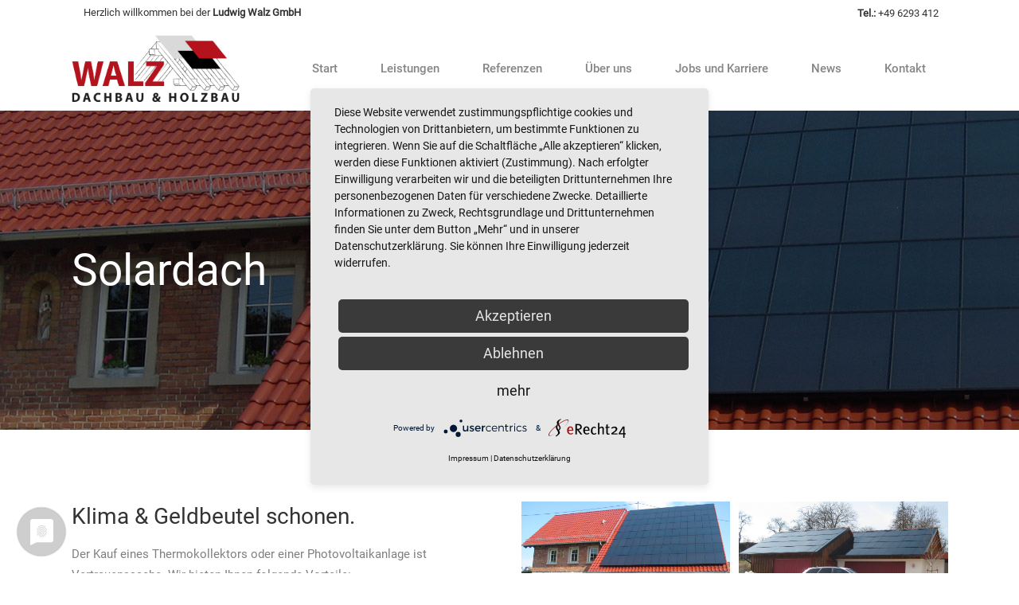

--- FILE ---
content_type: text/html; charset=UTF-8
request_url: https://www.walz-dachbau.de/portfolio_page/solardach/
body_size: 18094
content:

<!DOCTYPE html>
<html lang="de">
<head>
	<meta charset="UTF-8" />
	
				<meta name="viewport" content="width=device-width,initial-scale=1,user-scalable=no">
		
            
                        <link rel="shortcut icon" type="image/x-icon" href="https://www.walz-dachbau.de/wp-content/uploads/2022/02/WALZ_dachbau_favicon.png">
            <link rel="apple-touch-icon" href="https://www.walz-dachbau.de/wp-content/uploads/2022/02/WALZ_dachbau_favicon.png"/>
        
	<link rel="profile" href="https://gmpg.org/xfn/11" />
	<link rel="pingback" href="https://www.walz-dachbau.de/xmlrpc.php" />

	<title>Ludwig Walz GmbH | Solardach</title>
<meta name='robots' content='max-image-preview:large' />
<link rel='dns-prefetch' href='//www.walz-dachbau.de' />
<link rel="alternate" type="application/rss+xml" title="Ludwig Walz GmbH &raquo; Feed" href="https://www.walz-dachbau.de/feed/" />
<link rel="alternate" title="oEmbed (JSON)" type="application/json+oembed" href="https://www.walz-dachbau.de/wp-json/oembed/1.0/embed?url=https%3A%2F%2Fwww.walz-dachbau.de%2Fportfolio_page%2Fsolardach%2F" />
<link rel="alternate" title="oEmbed (XML)" type="text/xml+oembed" href="https://www.walz-dachbau.de/wp-json/oembed/1.0/embed?url=https%3A%2F%2Fwww.walz-dachbau.de%2Fportfolio_page%2Fsolardach%2F&#038;format=xml" />
<style id='wp-img-auto-sizes-contain-inline-css' type='text/css'>
img:is([sizes=auto i],[sizes^="auto," i]){contain-intrinsic-size:3000px 1500px}
/*# sourceURL=wp-img-auto-sizes-contain-inline-css */
</style>
<style id='wp-emoji-styles-inline-css' type='text/css'>

	img.wp-smiley, img.emoji {
		display: inline !important;
		border: none !important;
		box-shadow: none !important;
		height: 1em !important;
		width: 1em !important;
		margin: 0 0.07em !important;
		vertical-align: -0.1em !important;
		background: none !important;
		padding: 0 !important;
	}
/*# sourceURL=wp-emoji-styles-inline-css */
</style>
<style id='wp-block-library-inline-css' type='text/css'>
:root{--wp-block-synced-color:#7a00df;--wp-block-synced-color--rgb:122,0,223;--wp-bound-block-color:var(--wp-block-synced-color);--wp-editor-canvas-background:#ddd;--wp-admin-theme-color:#007cba;--wp-admin-theme-color--rgb:0,124,186;--wp-admin-theme-color-darker-10:#006ba1;--wp-admin-theme-color-darker-10--rgb:0,107,160.5;--wp-admin-theme-color-darker-20:#005a87;--wp-admin-theme-color-darker-20--rgb:0,90,135;--wp-admin-border-width-focus:2px}@media (min-resolution:192dpi){:root{--wp-admin-border-width-focus:1.5px}}.wp-element-button{cursor:pointer}:root .has-very-light-gray-background-color{background-color:#eee}:root .has-very-dark-gray-background-color{background-color:#313131}:root .has-very-light-gray-color{color:#eee}:root .has-very-dark-gray-color{color:#313131}:root .has-vivid-green-cyan-to-vivid-cyan-blue-gradient-background{background:linear-gradient(135deg,#00d084,#0693e3)}:root .has-purple-crush-gradient-background{background:linear-gradient(135deg,#34e2e4,#4721fb 50%,#ab1dfe)}:root .has-hazy-dawn-gradient-background{background:linear-gradient(135deg,#faaca8,#dad0ec)}:root .has-subdued-olive-gradient-background{background:linear-gradient(135deg,#fafae1,#67a671)}:root .has-atomic-cream-gradient-background{background:linear-gradient(135deg,#fdd79a,#004a59)}:root .has-nightshade-gradient-background{background:linear-gradient(135deg,#330968,#31cdcf)}:root .has-midnight-gradient-background{background:linear-gradient(135deg,#020381,#2874fc)}:root{--wp--preset--font-size--normal:16px;--wp--preset--font-size--huge:42px}.has-regular-font-size{font-size:1em}.has-larger-font-size{font-size:2.625em}.has-normal-font-size{font-size:var(--wp--preset--font-size--normal)}.has-huge-font-size{font-size:var(--wp--preset--font-size--huge)}.has-text-align-center{text-align:center}.has-text-align-left{text-align:left}.has-text-align-right{text-align:right}.has-fit-text{white-space:nowrap!important}#end-resizable-editor-section{display:none}.aligncenter{clear:both}.items-justified-left{justify-content:flex-start}.items-justified-center{justify-content:center}.items-justified-right{justify-content:flex-end}.items-justified-space-between{justify-content:space-between}.screen-reader-text{border:0;clip-path:inset(50%);height:1px;margin:-1px;overflow:hidden;padding:0;position:absolute;width:1px;word-wrap:normal!important}.screen-reader-text:focus{background-color:#ddd;clip-path:none;color:#444;display:block;font-size:1em;height:auto;left:5px;line-height:normal;padding:15px 23px 14px;text-decoration:none;top:5px;width:auto;z-index:100000}html :where(.has-border-color){border-style:solid}html :where([style*=border-top-color]){border-top-style:solid}html :where([style*=border-right-color]){border-right-style:solid}html :where([style*=border-bottom-color]){border-bottom-style:solid}html :where([style*=border-left-color]){border-left-style:solid}html :where([style*=border-width]){border-style:solid}html :where([style*=border-top-width]){border-top-style:solid}html :where([style*=border-right-width]){border-right-style:solid}html :where([style*=border-bottom-width]){border-bottom-style:solid}html :where([style*=border-left-width]){border-left-style:solid}html :where(img[class*=wp-image-]){height:auto;max-width:100%}:where(figure){margin:0 0 1em}html :where(.is-position-sticky){--wp-admin--admin-bar--position-offset:var(--wp-admin--admin-bar--height,0px)}@media screen and (max-width:600px){html :where(.is-position-sticky){--wp-admin--admin-bar--position-offset:0px}}

/*# sourceURL=wp-block-library-inline-css */
</style><style id='global-styles-inline-css' type='text/css'>
:root{--wp--preset--aspect-ratio--square: 1;--wp--preset--aspect-ratio--4-3: 4/3;--wp--preset--aspect-ratio--3-4: 3/4;--wp--preset--aspect-ratio--3-2: 3/2;--wp--preset--aspect-ratio--2-3: 2/3;--wp--preset--aspect-ratio--16-9: 16/9;--wp--preset--aspect-ratio--9-16: 9/16;--wp--preset--color--black: #000000;--wp--preset--color--cyan-bluish-gray: #abb8c3;--wp--preset--color--white: #ffffff;--wp--preset--color--pale-pink: #f78da7;--wp--preset--color--vivid-red: #cf2e2e;--wp--preset--color--luminous-vivid-orange: #ff6900;--wp--preset--color--luminous-vivid-amber: #fcb900;--wp--preset--color--light-green-cyan: #7bdcb5;--wp--preset--color--vivid-green-cyan: #00d084;--wp--preset--color--pale-cyan-blue: #8ed1fc;--wp--preset--color--vivid-cyan-blue: #0693e3;--wp--preset--color--vivid-purple: #9b51e0;--wp--preset--gradient--vivid-cyan-blue-to-vivid-purple: linear-gradient(135deg,rgb(6,147,227) 0%,rgb(155,81,224) 100%);--wp--preset--gradient--light-green-cyan-to-vivid-green-cyan: linear-gradient(135deg,rgb(122,220,180) 0%,rgb(0,208,130) 100%);--wp--preset--gradient--luminous-vivid-amber-to-luminous-vivid-orange: linear-gradient(135deg,rgb(252,185,0) 0%,rgb(255,105,0) 100%);--wp--preset--gradient--luminous-vivid-orange-to-vivid-red: linear-gradient(135deg,rgb(255,105,0) 0%,rgb(207,46,46) 100%);--wp--preset--gradient--very-light-gray-to-cyan-bluish-gray: linear-gradient(135deg,rgb(238,238,238) 0%,rgb(169,184,195) 100%);--wp--preset--gradient--cool-to-warm-spectrum: linear-gradient(135deg,rgb(74,234,220) 0%,rgb(151,120,209) 20%,rgb(207,42,186) 40%,rgb(238,44,130) 60%,rgb(251,105,98) 80%,rgb(254,248,76) 100%);--wp--preset--gradient--blush-light-purple: linear-gradient(135deg,rgb(255,206,236) 0%,rgb(152,150,240) 100%);--wp--preset--gradient--blush-bordeaux: linear-gradient(135deg,rgb(254,205,165) 0%,rgb(254,45,45) 50%,rgb(107,0,62) 100%);--wp--preset--gradient--luminous-dusk: linear-gradient(135deg,rgb(255,203,112) 0%,rgb(199,81,192) 50%,rgb(65,88,208) 100%);--wp--preset--gradient--pale-ocean: linear-gradient(135deg,rgb(255,245,203) 0%,rgb(182,227,212) 50%,rgb(51,167,181) 100%);--wp--preset--gradient--electric-grass: linear-gradient(135deg,rgb(202,248,128) 0%,rgb(113,206,126) 100%);--wp--preset--gradient--midnight: linear-gradient(135deg,rgb(2,3,129) 0%,rgb(40,116,252) 100%);--wp--preset--font-size--small: 13px;--wp--preset--font-size--medium: 20px;--wp--preset--font-size--large: 36px;--wp--preset--font-size--x-large: 42px;--wp--preset--spacing--20: 0.44rem;--wp--preset--spacing--30: 0.67rem;--wp--preset--spacing--40: 1rem;--wp--preset--spacing--50: 1.5rem;--wp--preset--spacing--60: 2.25rem;--wp--preset--spacing--70: 3.38rem;--wp--preset--spacing--80: 5.06rem;--wp--preset--shadow--natural: 6px 6px 9px rgba(0, 0, 0, 0.2);--wp--preset--shadow--deep: 12px 12px 50px rgba(0, 0, 0, 0.4);--wp--preset--shadow--sharp: 6px 6px 0px rgba(0, 0, 0, 0.2);--wp--preset--shadow--outlined: 6px 6px 0px -3px rgb(255, 255, 255), 6px 6px rgb(0, 0, 0);--wp--preset--shadow--crisp: 6px 6px 0px rgb(0, 0, 0);}:where(.is-layout-flex){gap: 0.5em;}:where(.is-layout-grid){gap: 0.5em;}body .is-layout-flex{display: flex;}.is-layout-flex{flex-wrap: wrap;align-items: center;}.is-layout-flex > :is(*, div){margin: 0;}body .is-layout-grid{display: grid;}.is-layout-grid > :is(*, div){margin: 0;}:where(.wp-block-columns.is-layout-flex){gap: 2em;}:where(.wp-block-columns.is-layout-grid){gap: 2em;}:where(.wp-block-post-template.is-layout-flex){gap: 1.25em;}:where(.wp-block-post-template.is-layout-grid){gap: 1.25em;}.has-black-color{color: var(--wp--preset--color--black) !important;}.has-cyan-bluish-gray-color{color: var(--wp--preset--color--cyan-bluish-gray) !important;}.has-white-color{color: var(--wp--preset--color--white) !important;}.has-pale-pink-color{color: var(--wp--preset--color--pale-pink) !important;}.has-vivid-red-color{color: var(--wp--preset--color--vivid-red) !important;}.has-luminous-vivid-orange-color{color: var(--wp--preset--color--luminous-vivid-orange) !important;}.has-luminous-vivid-amber-color{color: var(--wp--preset--color--luminous-vivid-amber) !important;}.has-light-green-cyan-color{color: var(--wp--preset--color--light-green-cyan) !important;}.has-vivid-green-cyan-color{color: var(--wp--preset--color--vivid-green-cyan) !important;}.has-pale-cyan-blue-color{color: var(--wp--preset--color--pale-cyan-blue) !important;}.has-vivid-cyan-blue-color{color: var(--wp--preset--color--vivid-cyan-blue) !important;}.has-vivid-purple-color{color: var(--wp--preset--color--vivid-purple) !important;}.has-black-background-color{background-color: var(--wp--preset--color--black) !important;}.has-cyan-bluish-gray-background-color{background-color: var(--wp--preset--color--cyan-bluish-gray) !important;}.has-white-background-color{background-color: var(--wp--preset--color--white) !important;}.has-pale-pink-background-color{background-color: var(--wp--preset--color--pale-pink) !important;}.has-vivid-red-background-color{background-color: var(--wp--preset--color--vivid-red) !important;}.has-luminous-vivid-orange-background-color{background-color: var(--wp--preset--color--luminous-vivid-orange) !important;}.has-luminous-vivid-amber-background-color{background-color: var(--wp--preset--color--luminous-vivid-amber) !important;}.has-light-green-cyan-background-color{background-color: var(--wp--preset--color--light-green-cyan) !important;}.has-vivid-green-cyan-background-color{background-color: var(--wp--preset--color--vivid-green-cyan) !important;}.has-pale-cyan-blue-background-color{background-color: var(--wp--preset--color--pale-cyan-blue) !important;}.has-vivid-cyan-blue-background-color{background-color: var(--wp--preset--color--vivid-cyan-blue) !important;}.has-vivid-purple-background-color{background-color: var(--wp--preset--color--vivid-purple) !important;}.has-black-border-color{border-color: var(--wp--preset--color--black) !important;}.has-cyan-bluish-gray-border-color{border-color: var(--wp--preset--color--cyan-bluish-gray) !important;}.has-white-border-color{border-color: var(--wp--preset--color--white) !important;}.has-pale-pink-border-color{border-color: var(--wp--preset--color--pale-pink) !important;}.has-vivid-red-border-color{border-color: var(--wp--preset--color--vivid-red) !important;}.has-luminous-vivid-orange-border-color{border-color: var(--wp--preset--color--luminous-vivid-orange) !important;}.has-luminous-vivid-amber-border-color{border-color: var(--wp--preset--color--luminous-vivid-amber) !important;}.has-light-green-cyan-border-color{border-color: var(--wp--preset--color--light-green-cyan) !important;}.has-vivid-green-cyan-border-color{border-color: var(--wp--preset--color--vivid-green-cyan) !important;}.has-pale-cyan-blue-border-color{border-color: var(--wp--preset--color--pale-cyan-blue) !important;}.has-vivid-cyan-blue-border-color{border-color: var(--wp--preset--color--vivid-cyan-blue) !important;}.has-vivid-purple-border-color{border-color: var(--wp--preset--color--vivid-purple) !important;}.has-vivid-cyan-blue-to-vivid-purple-gradient-background{background: var(--wp--preset--gradient--vivid-cyan-blue-to-vivid-purple) !important;}.has-light-green-cyan-to-vivid-green-cyan-gradient-background{background: var(--wp--preset--gradient--light-green-cyan-to-vivid-green-cyan) !important;}.has-luminous-vivid-amber-to-luminous-vivid-orange-gradient-background{background: var(--wp--preset--gradient--luminous-vivid-amber-to-luminous-vivid-orange) !important;}.has-luminous-vivid-orange-to-vivid-red-gradient-background{background: var(--wp--preset--gradient--luminous-vivid-orange-to-vivid-red) !important;}.has-very-light-gray-to-cyan-bluish-gray-gradient-background{background: var(--wp--preset--gradient--very-light-gray-to-cyan-bluish-gray) !important;}.has-cool-to-warm-spectrum-gradient-background{background: var(--wp--preset--gradient--cool-to-warm-spectrum) !important;}.has-blush-light-purple-gradient-background{background: var(--wp--preset--gradient--blush-light-purple) !important;}.has-blush-bordeaux-gradient-background{background: var(--wp--preset--gradient--blush-bordeaux) !important;}.has-luminous-dusk-gradient-background{background: var(--wp--preset--gradient--luminous-dusk) !important;}.has-pale-ocean-gradient-background{background: var(--wp--preset--gradient--pale-ocean) !important;}.has-electric-grass-gradient-background{background: var(--wp--preset--gradient--electric-grass) !important;}.has-midnight-gradient-background{background: var(--wp--preset--gradient--midnight) !important;}.has-small-font-size{font-size: var(--wp--preset--font-size--small) !important;}.has-medium-font-size{font-size: var(--wp--preset--font-size--medium) !important;}.has-large-font-size{font-size: var(--wp--preset--font-size--large) !important;}.has-x-large-font-size{font-size: var(--wp--preset--font-size--x-large) !important;}
/*# sourceURL=global-styles-inline-css */
</style>

<style id='classic-theme-styles-inline-css' type='text/css'>
/*! This file is auto-generated */
.wp-block-button__link{color:#fff;background-color:#32373c;border-radius:9999px;box-shadow:none;text-decoration:none;padding:calc(.667em + 2px) calc(1.333em + 2px);font-size:1.125em}.wp-block-file__button{background:#32373c;color:#fff;text-decoration:none}
/*# sourceURL=/wp-includes/css/classic-themes.min.css */
</style>
<link rel='stylesheet' id='contact-form-7-css' href='https://www.walz-dachbau.de/wp-content/plugins/contact-form-7/includes/css/styles.css?ver=6.0.5' type='text/css' media='all' />
<link rel='stylesheet' id='mediaelement-css' href='https://www.walz-dachbau.de/wp-includes/js/mediaelement/mediaelementplayer-legacy.min.css?ver=4.2.17' type='text/css' media='all' />
<link rel='stylesheet' id='wp-mediaelement-css' href='https://www.walz-dachbau.de/wp-includes/js/mediaelement/wp-mediaelement.min.css?ver=6.9' type='text/css' media='all' />
<link rel='stylesheet' id='bridge-default-style-css' href='https://www.walz-dachbau.de/wp-content/themes/bridge/style.css?ver=6.9' type='text/css' media='all' />
<link rel='stylesheet' id='bridge-qode-font_awesome-css' href='https://www.walz-dachbau.de/wp-content/themes/bridge/css/font-awesome/css/font-awesome.min.css?ver=6.9' type='text/css' media='all' />
<link rel='stylesheet' id='bridge-qode-font_elegant-css' href='https://www.walz-dachbau.de/wp-content/themes/bridge/css/elegant-icons/style.min.css?ver=6.9' type='text/css' media='all' />
<link rel='stylesheet' id='bridge-qode-linea_icons-css' href='https://www.walz-dachbau.de/wp-content/themes/bridge/css/linea-icons/style.css?ver=6.9' type='text/css' media='all' />
<link rel='stylesheet' id='bridge-qode-dripicons-css' href='https://www.walz-dachbau.de/wp-content/themes/bridge/css/dripicons/dripicons.css?ver=6.9' type='text/css' media='all' />
<link rel='stylesheet' id='bridge-qode-kiko-css' href='https://www.walz-dachbau.de/wp-content/themes/bridge/css/kiko/kiko-all.css?ver=6.9' type='text/css' media='all' />
<link rel='stylesheet' id='bridge-qode-font_awesome_5-css' href='https://www.walz-dachbau.de/wp-content/themes/bridge/css/font-awesome-5/css/font-awesome-5.min.css?ver=6.9' type='text/css' media='all' />
<link rel='stylesheet' id='bridge-stylesheet-css' href='https://www.walz-dachbau.de/wp-content/themes/bridge/css/stylesheet.min.css?ver=6.9' type='text/css' media='all' />
<style id='bridge-stylesheet-inline-css' type='text/css'>
   .postid-364.disabled_footer_top .footer_top_holder, .postid-364.disabled_footer_bottom .footer_bottom_holder { display: none;}


/*# sourceURL=bridge-stylesheet-inline-css */
</style>
<link rel='stylesheet' id='bridge-print-css' href='https://www.walz-dachbau.de/wp-content/themes/bridge/css/print.css?ver=6.9' type='text/css' media='all' />
<link rel='stylesheet' id='bridge-style-dynamic-css' href='https://www.walz-dachbau.de/wp-content/themes/bridge/css/style_dynamic.css?ver=1692599876' type='text/css' media='all' />
<link rel='stylesheet' id='bridge-responsive-css' href='https://www.walz-dachbau.de/wp-content/themes/bridge/css/responsive.min.css?ver=6.9' type='text/css' media='all' />
<link rel='stylesheet' id='bridge-style-dynamic-responsive-css' href='https://www.walz-dachbau.de/wp-content/themes/bridge/css/style_dynamic_responsive.css?ver=1692599876' type='text/css' media='all' />
<style id='bridge-style-dynamic-responsive-inline-css' type='text/css'>
/* roboto-regular - latin */
@font-face {
  font-family: 'Roboto';
  font-style: normal;
  font-weight: 400;
  src: url('https://www.walz-dachbau.de/wp-content/uploads/fonts/roboto-v30-latin-regular.eot'); /* IE9 Compat Modes */
  src: local(''),
       url('https://www.walz-dachbau.de/wp-content/uploads/fonts/roboto-v30-latin-regular.eot?#iefix') format('embedded-opentype'), /* IE6-IE8 */
       url('https://www.walz-dachbau.de/wp-content/uploads/fonts/roboto-v30-latin-regular.woff2') format('woff2'), /* Super Modern Browsers */
       url('https://www.walz-dachbau.de/wp-content/uploads/fonts/roboto-v30-latin-regular.woff') format('woff'), /* Modern Browsers */
       url('https://www.walz-dachbau.de/wp-content/uploads/fonts/roboto-v30-latin-regular.ttf') format('truetype'), /* Safari, Android, iOS */
       url('https://www.walz-dachbau.de/wp-content/uploads/fonts/roboto-v30-latin-regular.svg#Roboto') format('svg'); /* Legacy iOS */
}

/* roboto-500 - latin */
@font-face {
  font-family: 'Roboto';
  font-style: normal;
  font-weight: 500;
  src: url('https://www.walz-dachbau.de/wp-content/uploads/fonts/roboto-v30-latin-500.eot'); /* IE9 Compat Modes */
  src: local(''),
       url('https://www.walz-dachbau.de/wp-content/uploads/fonts/roboto-v30-latin-500.eot?#iefix') format('embedded-opentype'), /* IE6-IE8 */
       url('https://www.walz-dachbau.de/wp-content/uploads/fonts/roboto-v30-latin-500.woff2') format('woff2'), /* Super Modern Browsers */
       url('https://www.walz-dachbau.de/wp-content/uploads/fonts/roboto-v30-latin-500.woff') format('woff'), /* Modern Browsers */
       url('https://www.walz-dachbau.de/wp-content/uploads/fonts/roboto-v30-latin-500.ttf') format('truetype'), /* Safari, Android, iOS */
       url('https://www.walz-dachbau.de/wp-content/uploads/fonts/roboto-v30-latin-500.svg#Roboto') format('svg'); /* Legacy iOS */
}


.q_list.circle ul>li, .q_list.number ul>li {
        margin: 0 0 8px;
}
i.qodef-icon-linea-icon {
        font-size: 37px;
}

.qode-advanced-tabs .qode-advanced-tab-container {
    padding: 32px 32px 12px;
}
.qode-advanced-tabs .qode-advanced-tabs-nav li.ui-state-hover a i{
    color: #cc0000;
}

/* FAVO */

body {
	-webkit-font-smoothing: antialiased !important;
	-moz-osx-font-smoothing: grayscale;
}

.sub{
line-height: 17px;
font-size: 13px;
}

.q_message .message_text {
    font-weight: 500;
    font-size: 16px;
    text-transform: none;
    letter-spacing: 0px;
}

.q_list.circle ul > li::before {
    position: absolute;
    left: 0;
    width: 7px;
    height: 7px;
    top: 9px;
    background-color: #cc0000;
    display: block;
    content: '';
    border-radius: 25px;
}

.q_list.circle ul > li, .q_list.number ul > li {
    position: relative;
    font-weight: 400;
    margin: 0 0 8px;
    padding: 0 0 0 22px;
    color: #303030;
}

.portfolio_single .flexslider, .portfolio_single .portfolio_single_text_holder {
    margin: 0 0 10px;
}

/*# sourceURL=bridge-style-dynamic-responsive-inline-css */
</style>
<link rel='stylesheet' id='js_composer_front-css' href='https://www.walz-dachbau.de/wp-content/plugins/js_composer/assets/css/js_composer.min.css?ver=6.8.0' type='text/css' media='all' />
<link rel='stylesheet' id='bridge-core-dashboard-style-css' href='https://www.walz-dachbau.de/wp-content/plugins/bridge-core/modules/core-dashboard/assets/css/core-dashboard.min.css?ver=6.9' type='text/css' media='all' />
<link rel='stylesheet' id='bridge-childstyle-css' href='https://www.walz-dachbau.de/wp-content/themes/bridge-child/style.css?ver=6.9' type='text/css' media='all' />
<script type="text/javascript" src="https://www.walz-dachbau.de/wp-includes/js/jquery/jquery.min.js?ver=3.7.1" id="jquery-core-js"></script>
<script type="text/javascript" src="https://www.walz-dachbau.de/wp-includes/js/jquery/jquery-migrate.min.js?ver=3.4.1" id="jquery-migrate-js"></script>
<link rel="https://api.w.org/" href="https://www.walz-dachbau.de/wp-json/" /><link rel="EditURI" type="application/rsd+xml" title="RSD" href="https://www.walz-dachbau.de/xmlrpc.php?rsd" />
<meta name="generator" content="WordPress 6.9" />
<link rel="canonical" href="https://www.walz-dachbau.de/portfolio_page/solardach/" />
<link rel='shortlink' href='https://www.walz-dachbau.de/?p=364' />
<meta name="generator" content="Powered by WPBakery Page Builder - drag and drop page builder for WordPress."/>
<meta name="generator" content="Powered by Slider Revolution 6.5.14 - responsive, Mobile-Friendly Slider Plugin for WordPress with comfortable drag and drop interface." />
<link rel="preconnect" href="//privacy-proxy.usercentrics.eu"> <link rel="preload" href="//privacy-proxy.usercentrics.eu/latest/uc-block.bundle.js" as="script">

<script type="application/javascript" src="https://app.usercentrics.eu/latest/main.js" id="2FF_bpSEg"></script>

<script type="application/javascript" src="https://privacy-proxy.usercentrics.eu/latest/uc-block.bundle.js"></script>
<script>function setREVStartSize(e){
			//window.requestAnimationFrame(function() {
				window.RSIW = window.RSIW===undefined ? window.innerWidth : window.RSIW;
				window.RSIH = window.RSIH===undefined ? window.innerHeight : window.RSIH;
				try {
					var pw = document.getElementById(e.c).parentNode.offsetWidth,
						newh;
					pw = pw===0 || isNaN(pw) ? window.RSIW : pw;
					e.tabw = e.tabw===undefined ? 0 : parseInt(e.tabw);
					e.thumbw = e.thumbw===undefined ? 0 : parseInt(e.thumbw);
					e.tabh = e.tabh===undefined ? 0 : parseInt(e.tabh);
					e.thumbh = e.thumbh===undefined ? 0 : parseInt(e.thumbh);
					e.tabhide = e.tabhide===undefined ? 0 : parseInt(e.tabhide);
					e.thumbhide = e.thumbhide===undefined ? 0 : parseInt(e.thumbhide);
					e.mh = e.mh===undefined || e.mh=="" || e.mh==="auto" ? 0 : parseInt(e.mh,0);
					if(e.layout==="fullscreen" || e.l==="fullscreen")
						newh = Math.max(e.mh,window.RSIH);
					else{
						e.gw = Array.isArray(e.gw) ? e.gw : [e.gw];
						for (var i in e.rl) if (e.gw[i]===undefined || e.gw[i]===0) e.gw[i] = e.gw[i-1];
						e.gh = e.el===undefined || e.el==="" || (Array.isArray(e.el) && e.el.length==0)? e.gh : e.el;
						e.gh = Array.isArray(e.gh) ? e.gh : [e.gh];
						for (var i in e.rl) if (e.gh[i]===undefined || e.gh[i]===0) e.gh[i] = e.gh[i-1];
											
						var nl = new Array(e.rl.length),
							ix = 0,
							sl;
						e.tabw = e.tabhide>=pw ? 0 : e.tabw;
						e.thumbw = e.thumbhide>=pw ? 0 : e.thumbw;
						e.tabh = e.tabhide>=pw ? 0 : e.tabh;
						e.thumbh = e.thumbhide>=pw ? 0 : e.thumbh;
						for (var i in e.rl) nl[i] = e.rl[i]<window.RSIW ? 0 : e.rl[i];
						sl = nl[0];
						for (var i in nl) if (sl>nl[i] && nl[i]>0) { sl = nl[i]; ix=i;}
						var m = pw>(e.gw[ix]+e.tabw+e.thumbw) ? 1 : (pw-(e.tabw+e.thumbw)) / (e.gw[ix]);
						newh =  (e.gh[ix] * m) + (e.tabh + e.thumbh);
					}
					var el = document.getElementById(e.c);
					if (el!==null && el) el.style.height = newh+"px";
					el = document.getElementById(e.c+"_wrapper");
					if (el!==null && el) {
						el.style.height = newh+"px";
						el.style.display = "block";
					}
				} catch(e){
					console.log("Failure at Presize of Slider:" + e)
				}
			//});
		  };</script>
<style type="text/css" data-type="vc_shortcodes-custom-css">.vc_custom_1644407406497{background-color: #f2f2f2 !important;}</style><noscript><style> .wpb_animate_when_almost_visible { opacity: 1; }</style></noscript><link rel='stylesheet' id='rs-plugin-settings-css' href='https://www.walz-dachbau.de/wp-content/plugins/revslider/public/assets/css/rs6.css?ver=6.5.14' type='text/css' media='all' />
<style id='rs-plugin-settings-inline-css' type='text/css'>
#rs-demo-id {}
/*# sourceURL=rs-plugin-settings-inline-css */
</style>
</head>

<body data-rsssl=1 class="wp-singular portfolio_page-template-default single single-portfolio_page postid-364 wp-theme-bridge wp-child-theme-bridge-child bridge-core-3.0.1  qode_grid_1200 footer_responsive_adv hide_top_bar_on_mobile_header qode-child-theme-ver-1.0.0 qode-theme-ver-28.7 qode-theme-bridge qode_header_in_grid wpb-js-composer js-comp-ver-6.8.0 vc_responsive" itemscope itemtype="http://schema.org/WebPage">





<div class="wrapper">
	<div class="wrapper_inner">

    
		<!-- Google Analytics start -->
				<!-- Google Analytics end -->

		
	<header class=" has_top scroll_header_top_area  regular page_header">
    <div class="header_inner clearfix">
                <div class="header_top_bottom_holder">
            	<div class="header_top clearfix" style='background-color:rgba(255, 255, 255, 1);' >
				<div class="container">
			<div class="container_inner clearfix">
														<div class="left">
						<div class="inner">
							<div class="header-widget widget_text header-left-widget">			<div class="textwidget"><p>Herzlich willkommen bei der <strong>Ludwig Walz GmbH</strong></p>
</div>
		</div>						</div>
					</div>
					<div class="right">
						<div class="inner">
							<div class="widget_text header-widget widget_custom_html header-right-widget"><div class="textwidget custom-html-widget"><span style="margin-right: 11px; font-weight: 400;"><b>Tel.:</b> +49 6293 412</span></div></div>						</div>
					</div>
													</div>
		</div>
		</div>

            <div class="header_bottom clearfix" style=' background-color:rgba(255, 255, 255, 1);' >
                                <div class="container">
                    <div class="container_inner clearfix">
                                                    
                            <div class="header_inner_left">
                                									<div class="mobile_menu_button">
		<span>
			<i class="qode_icon_font_awesome fa fa-bars " ></i>		</span>
	</div>
                                <div class="logo_wrapper" >
	<div class="q_logo">
		<a itemprop="url" href="https://www.walz-dachbau.de/" >
             <img itemprop="image" class="normal" src="https://www.walz-dachbau.de/wp-content/uploads/2023/03/walz_2023.png" alt="Logo"> 			 <img itemprop="image" class="light" src="https://www.walz-dachbau.de/wp-content/uploads/2023/03/walz_2023.png" alt="Logo"/> 			 <img itemprop="image" class="dark" src="https://www.walz-dachbau.de/wp-content/uploads/2023/03/walz_2023.png" alt="Logo"/> 			 <img itemprop="image" class="sticky" src="https://www.walz-dachbau.de/wp-content/uploads/2023/03/walz_2023.png" alt="Logo"/> 			 <img itemprop="image" class="mobile" src="https://www.walz-dachbau.de/wp-content/uploads/2023/03/walz_2023.png" alt="Logo"/> 					</a>
	</div>
	</div>                                                            </div>
                                                                    <div class="header_inner_right">
                                        <div class="side_menu_button_wrapper right">
                                                                                                                                    <div class="side_menu_button">
                                                                                                                                                
                                            </div>
                                        </div>
                                    </div>
                                
                                
                                <nav class="main_menu drop_down right">
                                    <ul id="menu-main-menu" class=""><li id="nav-menu-item-187" class="menu-item menu-item-type-post_type menu-item-object-page menu-item-home  narrow"><a href="https://www.walz-dachbau.de/" class=""><i class="menu_icon blank fa"></i><span>Start</span><span class="plus"></span></a></li>
<li id="nav-menu-item-196" class="menu-item menu-item-type-post_type menu-item-object-page  narrow"><a href="https://www.walz-dachbau.de/leistungen/" class=""><i class="menu_icon blank fa"></i><span>Leistungen</span><span class="plus"></span></a></li>
<li id="nav-menu-item-612" class="menu-item menu-item-type-post_type menu-item-object-page  narrow"><a href="https://www.walz-dachbau.de/referenzen/" class=""><i class="menu_icon blank fa"></i><span>Referenzen</span><span class="plus"></span></a></li>
<li id="nav-menu-item-195" class="menu-item menu-item-type-post_type menu-item-object-page  narrow"><a href="https://www.walz-dachbau.de/ueber-uns/" class=""><i class="menu_icon blank fa"></i><span>Über uns</span><span class="plus"></span></a></li>
<li id="nav-menu-item-818" class="menu-item menu-item-type-post_type menu-item-object-page  narrow"><a href="https://www.walz-dachbau.de/jobs-und-karriere/" class=""><i class="menu_icon blank fa"></i><span>Jobs und Karriere</span><span class="plus"></span></a></li>
<li id="nav-menu-item-771" class="menu-item menu-item-type-post_type menu-item-object-page  narrow"><a href="https://www.walz-dachbau.de/news/" class=""><i class="menu_icon blank fa"></i><span>News</span><span class="plus"></span></a></li>
<li id="nav-menu-item-199" class="menu-item menu-item-type-post_type menu-item-object-page  narrow"><a href="https://www.walz-dachbau.de/kontakt/" class=""><i class="menu_icon blank fa"></i><span>Kontakt</span><span class="plus"></span></a></li>
</ul>                                </nav>
                                							    <nav class="mobile_menu">
	<ul id="menu-main-menu-1" class=""><li id="mobile-menu-item-187" class="menu-item menu-item-type-post_type menu-item-object-page menu-item-home "><a href="https://www.walz-dachbau.de/" class=""><span>Start</span></a><span class="mobile_arrow"><i class="fa fa-angle-right"></i><i class="fa fa-angle-down"></i></span></li>
<li id="mobile-menu-item-196" class="menu-item menu-item-type-post_type menu-item-object-page "><a href="https://www.walz-dachbau.de/leistungen/" class=""><span>Leistungen</span></a><span class="mobile_arrow"><i class="fa fa-angle-right"></i><i class="fa fa-angle-down"></i></span></li>
<li id="mobile-menu-item-612" class="menu-item menu-item-type-post_type menu-item-object-page "><a href="https://www.walz-dachbau.de/referenzen/" class=""><span>Referenzen</span></a><span class="mobile_arrow"><i class="fa fa-angle-right"></i><i class="fa fa-angle-down"></i></span></li>
<li id="mobile-menu-item-195" class="menu-item menu-item-type-post_type menu-item-object-page "><a href="https://www.walz-dachbau.de/ueber-uns/" class=""><span>Über uns</span></a><span class="mobile_arrow"><i class="fa fa-angle-right"></i><i class="fa fa-angle-down"></i></span></li>
<li id="mobile-menu-item-818" class="menu-item menu-item-type-post_type menu-item-object-page "><a href="https://www.walz-dachbau.de/jobs-und-karriere/" class=""><span>Jobs und Karriere</span></a><span class="mobile_arrow"><i class="fa fa-angle-right"></i><i class="fa fa-angle-down"></i></span></li>
<li id="mobile-menu-item-771" class="menu-item menu-item-type-post_type menu-item-object-page "><a href="https://www.walz-dachbau.de/news/" class=""><span>News</span></a><span class="mobile_arrow"><i class="fa fa-angle-right"></i><i class="fa fa-angle-down"></i></span></li>
<li id="mobile-menu-item-199" class="menu-item menu-item-type-post_type menu-item-object-page "><a href="https://www.walz-dachbau.de/kontakt/" class=""><span>Kontakt</span></a><span class="mobile_arrow"><i class="fa fa-angle-right"></i><i class="fa fa-angle-down"></i></span></li>
</ul></nav>                                                                                        </div>
                    </div>
                                    </div>
            </div>
        </div>
</header>	<a id="back_to_top" href="#">
        <span class="fa-stack">
            <span aria-hidden="true" class="qode_icon_font_elegant arrow_up " ></span>        </span>
	</a>
	
	
    
    	
    
    <div class="content ">
        <div class="content_inner  ">
    							<div class="title_outer title_without_animation"    data-height="540">
		<div class="title title_size_large  position_left  has_fixed_background " style="background-size:1920px auto;background-image:url(https://www.walz-dachbau.de/wp-content/uploads/2022/02/Header_solar.jpg);height:540px;">
			<div class="image not_responsive"><img itemprop="image" src="https://www.walz-dachbau.de/wp-content/uploads/2022/02/Header_solar.jpg" alt="&nbsp;" /> </div>
										<div class="title_holder"  style="padding-top:139px;height:401px;">
					<div class="container">
						<div class="container_inner clearfix">
								<div class="title_subtitle_holder" >
                                                                									<div class="title_subtitle_holder_inner">
																										<h1 ><span>Solardach</span></h1>
																	
																																			</div>
								                                                            </div>
						</div>
					</div>
				</div>
								</div>
			</div>
						
									<div class="full_width">
						<div class="full_width_inner">
							<div class="portfolio_single">
								<div      class="vc_row wpb_row section vc_row-fluid  grid_section" style=' padding-top:90px; padding-bottom:90px; text-align:left;'><div class=" section_inner clearfix"><div class='section_inner_margin clearfix'><div class="wpb_column vc_column_container vc_col-sm-6"><div class="vc_column-inner"><div class="wpb_wrapper">
	<div class="wpb_text_column wpb_content_element ">
		<div class="wpb_wrapper">
			<h3>Klima &amp; Geldbeutel schonen.</h3>

		</div> 
	</div> 	<div class="vc_empty_space"  style="height: 15px" ><span
			class="vc_empty_space_inner">
			<span class="empty_space_image"  ></span>
		</span></div>


	<div class="wpb_text_column wpb_content_element ">
		<div class="wpb_wrapper">
			<p>Der Kauf eines Thermokollektors oder einer Photovoltaikanlage ist Vertrauenssache. Wir bieten Ihnen folgende Vorteile:</p>
<p>&nbsp;</p>
<p>Scheint mal wieder keine Sonne? Wir produzieren trotzdem Strom, auch bei Schwachlicht.</p>

		</div> 
	</div> 	<div class="vc_empty_space"  style="height: 40px" ><span
			class="vc_empty_space_inner">
			<span class="empty_space_image"  ></span>
		</span></div>


	<div class="wpb_text_column wpb_content_element ">
		<div class="wpb_wrapper">
			<h4>Leistungsstarke Photovoltaik-Module</h4>

		</div> 
	</div> 	<div class="vc_empty_space"  style="height: 15px" ><span
			class="vc_empty_space_inner">
			<span class="empty_space_image"  ></span>
		</span></div>


	<div class="wpb_text_column wpb_content_element ">
		<div class="wpb_wrapper">
			<p>Unsere ausgesuchten Module erzielen hervorragende Energieerträge. Grund dafür ist die Fähigkeit der CIS-Module, auch bei hohen Teperaturen, die in unseren Breitengraden schon im Frühsommer auftreten können, oder bei diffusem Licht – also beispielsweise bei schlechtem Wetter – noch vergleichsweise hohe Erträge zu erwirtschaften.</p>
<p>&nbsp;</p>
<p>Bereits seit 1996 befassen wir uns mit dem Thema Solar wir sind zertifizierter Service Partner. Individuelle Beratung und Ausarbeitung des passenden Systems für Ihr Dach je nach Größe und Sonnenausrichtung.</p>
<p>&nbsp;</p>
<p>Dauerhaft dichte Lösung direkt vom Dachdecker egal ob Inndach- oder Aufdachsystem garantiert. Schlüsselfertige Komplettlösung aus einer Hand egal ob Strom oder Warmwasseraufbereitung bis zur Inbetriebnahme inkl umfassenden Serviceangebot wie z.B. Ertrags-Fernüberwachung Ihrer Anlage die auch evtl. Störanfälle sofort anzeigt.</p>
<p>&nbsp;</p>
<p>Durch Schulungen und Weiterbildung sind wir und unsere Partner immer auf dem neusten Stand der Technik. Die Festlegung auf „Ihren Solarpartner“ ist keine kurzfristige Sache, sondern sollte auf die nächsten 20 Jahre „bedacht“ und überlegt sein.</p>
<p>&nbsp;</p>
<p><strong>Deshalb: Lehnen Sie sich zurück und lassen sie die Sonne für sich arbeiten, den Rest erledigen wir.</strong></p>

		</div> 
	</div> 	<div class="vc_empty_space"  style="height: 40px" ><span
			class="vc_empty_space_inner">
			<span class="empty_space_image"  ></span>
		</span></div>

<a  itemprop="url" href="/kontakt?#form" target="_self"  class="qbutton  default" style="">Jetzt anfragen</a></div></div></div><div class="wpb_column vc_column_container vc_col-sm-6"><div class="vc_column-inner"><div class="wpb_wrapper"><div class="wpb_gallery wpb_content_element vc_clearfix"><div class="wpb_wrapper"><div class="wpb_gallery_slides wpb_image_grid" data-interval="3"><div class="gallery_holder"><ul class="gallery_inner gallery_with_space  v2"><li class="no_grayscale"><a itemprop="image" class="qode-prettyphoto" href="https://www.walz-dachbau.de/wp-content/uploads/2022/02/Solar-1-nachher-1000-2.jpg" data-rel="prettyPhoto[rel-364-4278368147]"><span class="gallery_hover"><i class="fa fa-search"></i></span><img fetchpriority="high" decoding="async" width="1000" height="563" src="https://www.walz-dachbau.de/wp-content/uploads/2022/02/Solar-1-nachher-1000-2.jpg" class="attachment-full" alt="" title="Solar-1-nachher-1000" srcset="https://www.walz-dachbau.de/wp-content/uploads/2022/02/Solar-1-nachher-1000-2.jpg 1000w, https://www.walz-dachbau.de/wp-content/uploads/2022/02/Solar-1-nachher-1000-2-300x169.jpg 300w, https://www.walz-dachbau.de/wp-content/uploads/2022/02/Solar-1-nachher-1000-2-768x432.jpg 768w, https://www.walz-dachbau.de/wp-content/uploads/2022/02/Solar-1-nachher-1000-2-700x394.jpg 700w, https://www.walz-dachbau.de/wp-content/uploads/2022/02/Solar-1-nachher-1000-2-539x303.jpg 539w" sizes="(max-width: 1000px) 100vw, 1000px" /></a></li><li class="no_grayscale"><a itemprop="image" class="qode-prettyphoto" href="https://www.walz-dachbau.de/wp-content/uploads/2022/02/Solar-2-1000.jpg" data-rel="prettyPhoto[rel-364-4278368147]"><span class="gallery_hover"><i class="fa fa-search"></i></span><img decoding="async" width="1000" height="563" src="https://www.walz-dachbau.de/wp-content/uploads/2022/02/Solar-2-1000.jpg" class="attachment-full" alt="" title="" srcset="https://www.walz-dachbau.de/wp-content/uploads/2022/02/Solar-2-1000.jpg 1000w, https://www.walz-dachbau.de/wp-content/uploads/2022/02/Solar-2-1000-300x169.jpg 300w, https://www.walz-dachbau.de/wp-content/uploads/2022/02/Solar-2-1000-768x432.jpg 768w, https://www.walz-dachbau.de/wp-content/uploads/2022/02/Solar-2-1000-700x394.jpg 700w, https://www.walz-dachbau.de/wp-content/uploads/2022/02/Solar-2-1000-539x303.jpg 539w" sizes="(max-width: 1000px) 100vw, 1000px" /></a></li><li class="no_grayscale"><a itemprop="image" class="qode-prettyphoto" href="https://www.walz-dachbau.de/wp-content/uploads/2022/02/Solar-3-1000.jpg" data-rel="prettyPhoto[rel-364-4278368147]"><span class="gallery_hover"><i class="fa fa-search"></i></span><img decoding="async" width="1000" height="563" src="https://www.walz-dachbau.de/wp-content/uploads/2022/02/Solar-3-1000.jpg" class="attachment-full" alt="" title="" srcset="https://www.walz-dachbau.de/wp-content/uploads/2022/02/Solar-3-1000.jpg 1000w, https://www.walz-dachbau.de/wp-content/uploads/2022/02/Solar-3-1000-300x169.jpg 300w, https://www.walz-dachbau.de/wp-content/uploads/2022/02/Solar-3-1000-768x432.jpg 768w, https://www.walz-dachbau.de/wp-content/uploads/2022/02/Solar-3-1000-700x394.jpg 700w, https://www.walz-dachbau.de/wp-content/uploads/2022/02/Solar-3-1000-539x303.jpg 539w" sizes="(max-width: 1000px) 100vw, 1000px" /></a></li><li class="no_grayscale"><a itemprop="image" class="qode-prettyphoto" href="https://www.walz-dachbau.de/wp-content/uploads/2022/02/Solar-4-1000.jpg" data-rel="prettyPhoto[rel-364-4278368147]"><span class="gallery_hover"><i class="fa fa-search"></i></span><img loading="lazy" decoding="async" width="1000" height="563" src="https://www.walz-dachbau.de/wp-content/uploads/2022/02/Solar-4-1000.jpg" class="attachment-full" alt="" title="" srcset="https://www.walz-dachbau.de/wp-content/uploads/2022/02/Solar-4-1000.jpg 1000w, https://www.walz-dachbau.de/wp-content/uploads/2022/02/Solar-4-1000-300x169.jpg 300w, https://www.walz-dachbau.de/wp-content/uploads/2022/02/Solar-4-1000-768x432.jpg 768w, https://www.walz-dachbau.de/wp-content/uploads/2022/02/Solar-4-1000-700x394.jpg 700w, https://www.walz-dachbau.de/wp-content/uploads/2022/02/Solar-4-1000-539x303.jpg 539w" sizes="auto, (max-width: 1000px) 100vw, 1000px" /></a></li><li class="no_grayscale"><a itemprop="image" class="qode-prettyphoto" href="https://www.walz-dachbau.de/wp-content/uploads/2022/02/Solar-5-1000-1.jpg" data-rel="prettyPhoto[rel-364-4278368147]"><span class="gallery_hover"><i class="fa fa-search"></i></span><img loading="lazy" decoding="async" width="1000" height="563" src="https://www.walz-dachbau.de/wp-content/uploads/2022/02/Solar-5-1000-1.jpg" class="attachment-full" alt="" title="" srcset="https://www.walz-dachbau.de/wp-content/uploads/2022/02/Solar-5-1000-1.jpg 1000w, https://www.walz-dachbau.de/wp-content/uploads/2022/02/Solar-5-1000-1-300x169.jpg 300w, https://www.walz-dachbau.de/wp-content/uploads/2022/02/Solar-5-1000-1-768x432.jpg 768w, https://www.walz-dachbau.de/wp-content/uploads/2022/02/Solar-5-1000-1-700x394.jpg 700w, https://www.walz-dachbau.de/wp-content/uploads/2022/02/Solar-5-1000-1-539x303.jpg 539w" sizes="auto, (max-width: 1000px) 100vw, 1000px" /></a></li><li class="no_grayscale"><a itemprop="image" class="qode-prettyphoto" href="https://www.walz-dachbau.de/wp-content/uploads/2022/02/Solar-6-1000.jpg" data-rel="prettyPhoto[rel-364-4278368147]"><span class="gallery_hover"><i class="fa fa-search"></i></span><img loading="lazy" decoding="async" width="1000" height="563" src="https://www.walz-dachbau.de/wp-content/uploads/2022/02/Solar-6-1000.jpg" class="attachment-full" alt="" title="Solar-6-1000" srcset="https://www.walz-dachbau.de/wp-content/uploads/2022/02/Solar-6-1000.jpg 1000w, https://www.walz-dachbau.de/wp-content/uploads/2022/02/Solar-6-1000-300x169.jpg 300w, https://www.walz-dachbau.de/wp-content/uploads/2022/02/Solar-6-1000-768x432.jpg 768w, https://www.walz-dachbau.de/wp-content/uploads/2022/02/Solar-6-1000-700x394.jpg 700w, https://www.walz-dachbau.de/wp-content/uploads/2022/02/Solar-6-1000-539x303.jpg 539w" sizes="auto, (max-width: 1000px) 100vw, 1000px" /></a></li><li class="no_grayscale"><a itemprop="image" class="qode-prettyphoto" href="https://www.walz-dachbau.de/wp-content/uploads/2022/02/Solar-7-1000.jpg" data-rel="prettyPhoto[rel-364-4278368147]"><span class="gallery_hover"><i class="fa fa-search"></i></span><img loading="lazy" decoding="async" width="1000" height="563" src="https://www.walz-dachbau.de/wp-content/uploads/2022/02/Solar-7-1000.jpg" class="attachment-full" alt="" title="Solar-7-1000" srcset="https://www.walz-dachbau.de/wp-content/uploads/2022/02/Solar-7-1000.jpg 1000w, https://www.walz-dachbau.de/wp-content/uploads/2022/02/Solar-7-1000-300x169.jpg 300w, https://www.walz-dachbau.de/wp-content/uploads/2022/02/Solar-7-1000-768x432.jpg 768w, https://www.walz-dachbau.de/wp-content/uploads/2022/02/Solar-7-1000-700x394.jpg 700w, https://www.walz-dachbau.de/wp-content/uploads/2022/02/Solar-7-1000-539x303.jpg 539w" sizes="auto, (max-width: 1000px) 100vw, 1000px" /></a></li><li class="no_grayscale"><a itemprop="image" class="qode-prettyphoto" href="https://www.walz-dachbau.de/wp-content/uploads/2022/02/Solar-10-nachher-1000-1.jpg" data-rel="prettyPhoto[rel-364-4278368147]"><span class="gallery_hover"><i class="fa fa-search"></i></span><img loading="lazy" decoding="async" width="1000" height="563" src="https://www.walz-dachbau.de/wp-content/uploads/2022/02/Solar-10-nachher-1000-1.jpg" class="attachment-full" alt="" title="Solar-10-nachher-1000" srcset="https://www.walz-dachbau.de/wp-content/uploads/2022/02/Solar-10-nachher-1000-1.jpg 1000w, https://www.walz-dachbau.de/wp-content/uploads/2022/02/Solar-10-nachher-1000-1-300x169.jpg 300w, https://www.walz-dachbau.de/wp-content/uploads/2022/02/Solar-10-nachher-1000-1-768x432.jpg 768w, https://www.walz-dachbau.de/wp-content/uploads/2022/02/Solar-10-nachher-1000-1-700x394.jpg 700w, https://www.walz-dachbau.de/wp-content/uploads/2022/02/Solar-10-nachher-1000-1-539x303.jpg 539w" sizes="auto, (max-width: 1000px) 100vw, 1000px" /></a></li><li class="no_grayscale"><a itemprop="image" class="qode-prettyphoto" href="https://www.walz-dachbau.de/wp-content/uploads/2022/02/Solar-9-1000.jpg" data-rel="prettyPhoto[rel-364-4278368147]"><span class="gallery_hover"><i class="fa fa-search"></i></span><img loading="lazy" decoding="async" width="1000" height="562" src="https://www.walz-dachbau.de/wp-content/uploads/2022/02/Solar-9-1000.jpg" class="attachment-full" alt="" title="OLYMPUS DIGITAL CAMERA" srcset="https://www.walz-dachbau.de/wp-content/uploads/2022/02/Solar-9-1000.jpg 1000w, https://www.walz-dachbau.de/wp-content/uploads/2022/02/Solar-9-1000-300x169.jpg 300w, https://www.walz-dachbau.de/wp-content/uploads/2022/02/Solar-9-1000-768x432.jpg 768w, https://www.walz-dachbau.de/wp-content/uploads/2022/02/Solar-9-1000-700x393.jpg 700w, https://www.walz-dachbau.de/wp-content/uploads/2022/02/Solar-9-1000-539x303.jpg 539w" sizes="auto, (max-width: 1000px) 100vw, 1000px" /></a></li></ul></div></div></div></div></div></div></div></div></div></div><div      class="vc_row wpb_row section vc_row-fluid  vc_custom_1644407406497" style=' padding-top:90px; padding-bottom:90px; text-align:left;'><div class=" full_section_inner clearfix"><div class="wpb_column vc_column_container vc_col-sm-12"><div class="vc_column-inner"><div class="wpb_wrapper"><div      class="vc_row wpb_row section vc_row-fluid vc_inner  grid_section" style=' text-align:left;'><div class=" section_inner clearfix"><div class='section_inner_margin clearfix'><div class="wpb_column vc_column_container vc_col-sm-6"><div class="vc_column-inner"><div class="wpb_wrapper">
	<div class="wpb_text_column wpb_content_element ">
		<div class="wpb_wrapper">
			<h6>Vorher</h6>

		</div> 
	</div> 	<div class="vc_empty_space"  style="height: 15px" ><span
			class="vc_empty_space_inner">
			<span class="empty_space_image"  ></span>
		</span></div>

<div class="wpb_gallery wpb_content_element vc_clearfix"><div class="wpb_wrapper"><div class="wpb_gallery_slides wpb_flexslider flexslider_fade flexslider" data-interval="5" data-flex_fx="fade"data-control="false"data-direction="false"data-pause-on-hover="false"data-drag="false"><ul class="slides"><li><img loading="lazy" decoding="async" width="1000" height="562" src="https://www.walz-dachbau.de/wp-content/uploads/2022/02/Solar-1-vorher-1000.jpg" class="attachment-full" alt="" title="Solar-1-vorher-1000" srcset="https://www.walz-dachbau.de/wp-content/uploads/2022/02/Solar-1-vorher-1000.jpg 1000w, https://www.walz-dachbau.de/wp-content/uploads/2022/02/Solar-1-vorher-1000-300x169.jpg 300w, https://www.walz-dachbau.de/wp-content/uploads/2022/02/Solar-1-vorher-1000-768x432.jpg 768w, https://www.walz-dachbau.de/wp-content/uploads/2022/02/Solar-1-vorher-1000-700x393.jpg 700w, https://www.walz-dachbau.de/wp-content/uploads/2022/02/Solar-1-vorher-1000-539x303.jpg 539w" sizes="auto, (max-width: 1000px) 100vw, 1000px" /></li><li><img loading="lazy" decoding="async" width="1000" height="562" src="https://www.walz-dachbau.de/wp-content/uploads/2022/02/Solar-10-vorher-1000.jpg" class="attachment-full" alt="" title="Solar-10-vorher-1000" srcset="https://www.walz-dachbau.de/wp-content/uploads/2022/02/Solar-10-vorher-1000.jpg 1000w, https://www.walz-dachbau.de/wp-content/uploads/2022/02/Solar-10-vorher-1000-300x169.jpg 300w, https://www.walz-dachbau.de/wp-content/uploads/2022/02/Solar-10-vorher-1000-768x432.jpg 768w, https://www.walz-dachbau.de/wp-content/uploads/2022/02/Solar-10-vorher-1000-700x393.jpg 700w, https://www.walz-dachbau.de/wp-content/uploads/2022/02/Solar-10-vorher-1000-539x303.jpg 539w" sizes="auto, (max-width: 1000px) 100vw, 1000px" /></li></ul></div></div></div>	<div class="vc_empty_space"  style="height: 1px" ><span
			class="vc_empty_space_inner">
			<span class="empty_space_image"  ></span>
		</span></div>


	<div class="wpb_text_column wpb_content_element ">
		<div class="wpb_wrapper">
			<p><sub>Solardach<strong> vor</strong> der Renovierung durch die Walz Dachbau GmbH</sub></p>

		</div> 
	</div> </div></div></div><div class="wpb_column vc_column_container vc_col-sm-6"><div class="vc_column-inner"><div class="wpb_wrapper">
	<div class="wpb_text_column wpb_content_element ">
		<div class="wpb_wrapper">
			<h6>Nachher</h6>

		</div> 
	</div> 	<div class="vc_empty_space"  style="height: 15px" ><span
			class="vc_empty_space_inner">
			<span class="empty_space_image"  ></span>
		</span></div>

<div class="wpb_gallery wpb_content_element vc_clearfix"><div class="wpb_wrapper"><div class="wpb_gallery_slides wpb_flexslider flexslider_fade flexslider" data-interval="5" data-flex_fx="fade"data-control="false"data-direction="false"data-pause-on-hover="false"data-drag="false"><ul class="slides"><li><img loading="lazy" decoding="async" width="1000" height="563" src="https://www.walz-dachbau.de/wp-content/uploads/2022/02/Solar-1-nachher-1000-3.jpg" class="attachment-full" alt="" title="Solar-1-nachher-1000" srcset="https://www.walz-dachbau.de/wp-content/uploads/2022/02/Solar-1-nachher-1000-3.jpg 1000w, https://www.walz-dachbau.de/wp-content/uploads/2022/02/Solar-1-nachher-1000-3-300x169.jpg 300w, https://www.walz-dachbau.de/wp-content/uploads/2022/02/Solar-1-nachher-1000-3-768x432.jpg 768w, https://www.walz-dachbau.de/wp-content/uploads/2022/02/Solar-1-nachher-1000-3-700x394.jpg 700w, https://www.walz-dachbau.de/wp-content/uploads/2022/02/Solar-1-nachher-1000-3-539x303.jpg 539w" sizes="auto, (max-width: 1000px) 100vw, 1000px" /></li><li><img loading="lazy" decoding="async" width="1000" height="563" src="https://www.walz-dachbau.de/wp-content/uploads/2022/02/Solar-10-nachher-1000-2.jpg" class="attachment-full" alt="" title="Solar-10-nachher-1000" srcset="https://www.walz-dachbau.de/wp-content/uploads/2022/02/Solar-10-nachher-1000-2.jpg 1000w, https://www.walz-dachbau.de/wp-content/uploads/2022/02/Solar-10-nachher-1000-2-300x169.jpg 300w, https://www.walz-dachbau.de/wp-content/uploads/2022/02/Solar-10-nachher-1000-2-768x432.jpg 768w, https://www.walz-dachbau.de/wp-content/uploads/2022/02/Solar-10-nachher-1000-2-700x394.jpg 700w, https://www.walz-dachbau.de/wp-content/uploads/2022/02/Solar-10-nachher-1000-2-539x303.jpg 539w" sizes="auto, (max-width: 1000px) 100vw, 1000px" /></li></ul></div></div></div>	<div class="vc_empty_space"  style="height: 1px" ><span
			class="vc_empty_space_inner">
			<span class="empty_space_image"  ></span>
		</span></div>


	<div class="wpb_text_column wpb_content_element ">
		<div class="wpb_wrapper">
			<p><sub>Solardach<strong> nach</strong> der Renovierung durch die Walz Dachbau GmbH</sub></p>

		</div> 
	</div> </div></div></div></div></div></div></div></div></div></div></div>

								<div class="container">
									<div class="container_inner clearfix">
                                        <div class="portfolio_navigation ">
    <div class="portfolio_prev">
        <a href="https://www.walz-dachbau.de/portfolio_page/gruendach/" rel="prev"><i class="fa fa-angle-left"></i></a>    </div>
        <div class="portfolio_next">
        <a href="https://www.walz-dachbau.de/portfolio_page/steildach/" rel="next"><i class="fa fa-angle-right"></i></a>    </div>
</div>									</div>
								</div>
							</div>
						</div>
					</div>
									<div class="container_inner">
                                        
				</div>

								
	</div>
</div>



	<footer class="uncover">
		<div class="footer_inner clearfix">
				<div class="footer_top_holder">
            			<div class="footer_top">
								<div class="container">
					<div class="container_inner">
																	<div class="three_columns clearfix">
								<div class="column1 footer_col1">
									<div class="column_inner">
										<div id="media_image-2" class="widget widget_media_image"><img width="300" height="149" src="https://www.walz-dachbau.de/wp-content/uploads/2023/03/walz_2023_inverted-300x149.png" class="image wp-image-735  attachment-300x149 size-300x149" alt="" style="max-width: 100%; height: auto;" decoding="async" loading="lazy" srcset="https://www.walz-dachbau.de/wp-content/uploads/2023/03/walz_2023_inverted-300x149.png 300w, https://www.walz-dachbau.de/wp-content/uploads/2023/03/walz_2023_inverted-768x382.png 768w, https://www.walz-dachbau.de/wp-content/uploads/2023/03/walz_2023_inverted-1000x500.png 1000w, https://www.walz-dachbau.de/wp-content/uploads/2023/03/walz_2023_inverted-700x349.png 700w, https://www.walz-dachbau.de/wp-content/uploads/2023/03/walz_2023_inverted.png 1004w" sizes="auto, (max-width: 300px) 100vw, 300px" /></div><div id="text-2" class="widget widget_text">			<div class="textwidget"><p>Der traditionsreiche Familienbetrieb Ludwig Walz GmbH aus Schefflenz steht seit über 50 Jahren für Qualitätsarbeiten im Dachdeckerhandwerk.</p>
</div>
		</div><div id="custom_html-9" class="widget_text widget widget_custom_html"><div class="textwidget custom-html-widget">	<div class="vc_empty_space"  style="height: 25px" ><span
			class="vc_empty_space_inner">
			<span class="empty_space_image"  ></span>
		</span></div>

<span class='q_social_icon_holder normal_social' ><a itemprop='url' href='https://www.facebook.com/WalzDachbau/' target='_blank'><i class="qode_icon_font_awesome fa fa-facebook  simple_social" style="margin: 0 10px 0 0;font-size: 22px;" ></i></a></span><span class='q_social_icon_holder normal_social' ><a itemprop='url' href=' https://www.instagram.com/walzdachbau/' target='_blank'><i class="qode_icon_font_awesome fa fa-instagram  simple_social" style="font-size: 22px;" ></i></a></span></div></div>									</div>
								</div>
								<div class="column2 footer_col2">
									<div class="column_inner">
										<div id="nav_menu-2" class="widget widget_nav_menu"><h5>Informationen</h5><div class="menu-footer-column-3-menu-container"><ul id="menu-footer-column-3-menu" class="menu"><li id="menu-item-698" class="menu-item menu-item-type-post_type menu-item-object-page menu-item-698"><a href="https://www.walz-dachbau.de/impressum/">Impressum</a></li>
<li id="menu-item-271" class="menu-item menu-item-type-post_type menu-item-object-page menu-item-privacy-policy menu-item-271"><a rel="privacy-policy" href="https://www.walz-dachbau.de/datenschutzerklaerung/">Datenschutzerklärung</a></li>
<li id="menu-item-191" class="menu-item menu-item-type-custom menu-item-object-custom menu-item-191"><a target="_blank" href="https://www.walz-dachbau.de/wp-content/uploads/2023/03/Freistellungsbescheinigung-2023-2025.pdf">Download Freistellungsbescheinigung</a></li>
</ul></div></div>									</div>
								</div>
								<div class="column3 footer_col3">
									<div class="column_inner">
										<div id="text-4" class="widget widget_text"><h5>Kontakt</h5>			<div class="textwidget"><p><strong>Ludwig Walz GmbH </strong><br />
Tunnelweg 2a<br />
74850 Schefflenz</p>
	<div class="vc_empty_space"  style="height: 15px" ><span
			class="vc_empty_space_inner">
			<span class="empty_space_image"  ></span>
		</span></div>


<p>Telefon: +49 6293 412</p>
	<div class="vc_empty_space"  style="height: 15px" ><span
			class="vc_empty_space_inner">
			<span class="empty_space_image"  ></span>
		</span></div>


<p>E-Mail: <a href="mailto:info@walz-dachbau.de">info@walz-dachbau.de</a></p>
</div>
		</div>									</div>
								</div>
							</div>
															</div>
				</div>
							</div>
					</div>
							<div class="footer_bottom_holder">
                									<div class="footer_bottom">
							<div class="textwidget"><p>© <a href="https://www.systemhaus-joam.de" target="_blank" rel="nofollow noopener">Systemhaus JOAM</a> </p>
</div>
					</div>
								</div>
				</div>
	</footer>
		
</div>
</div>

		<script>
			window.RS_MODULES = window.RS_MODULES || {};
			window.RS_MODULES.modules = window.RS_MODULES.modules || {};
			window.RS_MODULES.waiting = window.RS_MODULES.waiting || [];
			window.RS_MODULES.defered = true;
			window.RS_MODULES.moduleWaiting = window.RS_MODULES.moduleWaiting || {};
			window.RS_MODULES.type = 'compiled';
		</script>
		<script type="speculationrules">
{"prefetch":[{"source":"document","where":{"and":[{"href_matches":"/*"},{"not":{"href_matches":["/wp-*.php","/wp-admin/*","/wp-content/uploads/*","/wp-content/*","/wp-content/plugins/*","/wp-content/themes/bridge-child/*","/wp-content/themes/bridge/*","/*\\?(.+)"]}},{"not":{"selector_matches":"a[rel~=\"nofollow\"]"}},{"not":{"selector_matches":".no-prefetch, .no-prefetch a"}}]},"eagerness":"conservative"}]}
</script>
<script type="text/html" id="wpb-modifications"></script><script type="text/javascript" src="https://www.walz-dachbau.de/wp-includes/js/dist/hooks.min.js?ver=dd5603f07f9220ed27f1" id="wp-hooks-js"></script>
<script type="text/javascript" src="https://www.walz-dachbau.de/wp-includes/js/dist/i18n.min.js?ver=c26c3dc7bed366793375" id="wp-i18n-js"></script>
<script type="text/javascript" id="wp-i18n-js-after">
/* <![CDATA[ */
wp.i18n.setLocaleData( { 'text direction\u0004ltr': [ 'ltr' ] } );
//# sourceURL=wp-i18n-js-after
/* ]]> */
</script>
<script type="text/javascript" src="https://www.walz-dachbau.de/wp-content/plugins/contact-form-7/includes/swv/js/index.js?ver=6.0.5" id="swv-js"></script>
<script type="text/javascript" id="contact-form-7-js-translations">
/* <![CDATA[ */
( function( domain, translations ) {
	var localeData = translations.locale_data[ domain ] || translations.locale_data.messages;
	localeData[""].domain = domain;
	wp.i18n.setLocaleData( localeData, domain );
} )( "contact-form-7", {"translation-revision-date":"2025-02-03 17:24:07+0000","generator":"GlotPress\/4.0.1","domain":"messages","locale_data":{"messages":{"":{"domain":"messages","plural-forms":"nplurals=2; plural=n != 1;","lang":"de"},"This contact form is placed in the wrong place.":["Dieses Kontaktformular wurde an der falschen Stelle platziert."],"Error:":["Fehler:"]}},"comment":{"reference":"includes\/js\/index.js"}} );
//# sourceURL=contact-form-7-js-translations
/* ]]> */
</script>
<script type="text/javascript" id="contact-form-7-js-before">
/* <![CDATA[ */
var wpcf7 = {
    "api": {
        "root": "https:\/\/www.walz-dachbau.de\/wp-json\/",
        "namespace": "contact-form-7\/v1"
    }
};
//# sourceURL=contact-form-7-js-before
/* ]]> */
</script>
<script type="text/javascript" src="https://www.walz-dachbau.de/wp-content/plugins/contact-form-7/includes/js/index.js?ver=6.0.5" id="contact-form-7-js"></script>
<script type="text/javascript" src="https://www.walz-dachbau.de/wp-content/plugins/revslider/public/assets/js/rbtools.min.js?ver=6.5.14" defer async id="tp-tools-js"></script>
<script type="text/javascript" src="https://www.walz-dachbau.de/wp-content/plugins/revslider/public/assets/js/rs6.min.js?ver=6.5.14" defer async id="revmin-js"></script>
<script type="text/javascript" src="https://www.walz-dachbau.de/wp-includes/js/jquery/ui/core.min.js?ver=1.13.3" id="jquery-ui-core-js"></script>
<script type="text/javascript" src="https://www.walz-dachbau.de/wp-includes/js/jquery/ui/accordion.min.js?ver=1.13.3" id="jquery-ui-accordion-js"></script>
<script type="text/javascript" src="https://www.walz-dachbau.de/wp-includes/js/jquery/ui/menu.min.js?ver=1.13.3" id="jquery-ui-menu-js"></script>
<script type="text/javascript" src="https://www.walz-dachbau.de/wp-includes/js/dist/dom-ready.min.js?ver=f77871ff7694fffea381" id="wp-dom-ready-js"></script>
<script type="text/javascript" id="wp-a11y-js-translations">
/* <![CDATA[ */
( function( domain, translations ) {
	var localeData = translations.locale_data[ domain ] || translations.locale_data.messages;
	localeData[""].domain = domain;
	wp.i18n.setLocaleData( localeData, domain );
} )( "default", {"translation-revision-date":"2026-01-24 23:23:31+0000","generator":"GlotPress\/4.0.3","domain":"messages","locale_data":{"messages":{"":{"domain":"messages","plural-forms":"nplurals=2; plural=n != 1;","lang":"de"},"Notifications":["Benachrichtigungen"]}},"comment":{"reference":"wp-includes\/js\/dist\/a11y.js"}} );
//# sourceURL=wp-a11y-js-translations
/* ]]> */
</script>
<script type="text/javascript" src="https://www.walz-dachbau.de/wp-includes/js/dist/a11y.min.js?ver=cb460b4676c94bd228ed" id="wp-a11y-js"></script>
<script type="text/javascript" src="https://www.walz-dachbau.de/wp-includes/js/jquery/ui/autocomplete.min.js?ver=1.13.3" id="jquery-ui-autocomplete-js"></script>
<script type="text/javascript" src="https://www.walz-dachbau.de/wp-includes/js/jquery/ui/controlgroup.min.js?ver=1.13.3" id="jquery-ui-controlgroup-js"></script>
<script type="text/javascript" src="https://www.walz-dachbau.de/wp-includes/js/jquery/ui/checkboxradio.min.js?ver=1.13.3" id="jquery-ui-checkboxradio-js"></script>
<script type="text/javascript" src="https://www.walz-dachbau.de/wp-includes/js/jquery/ui/button.min.js?ver=1.13.3" id="jquery-ui-button-js"></script>
<script type="text/javascript" src="https://www.walz-dachbau.de/wp-includes/js/jquery/ui/datepicker.min.js?ver=1.13.3" id="jquery-ui-datepicker-js"></script>
<script type="text/javascript" id="jquery-ui-datepicker-js-after">
/* <![CDATA[ */
jQuery(function(jQuery){jQuery.datepicker.setDefaults({"closeText":"Schlie\u00dfen","currentText":"Heute","monthNames":["Januar","Februar","M\u00e4rz","April","Mai","Juni","Juli","August","September","Oktober","November","Dezember"],"monthNamesShort":["Jan.","Feb.","M\u00e4rz","Apr.","Mai","Juni","Juli","Aug.","Sep.","Okt.","Nov.","Dez."],"nextText":"Weiter","prevText":"Zur\u00fcck","dayNames":["Sonntag","Montag","Dienstag","Mittwoch","Donnerstag","Freitag","Samstag"],"dayNamesShort":["So.","Mo.","Di.","Mi.","Do.","Fr.","Sa."],"dayNamesMin":["S","M","D","M","D","F","S"],"dateFormat":"d. MM yy","firstDay":1,"isRTL":false});});
//# sourceURL=jquery-ui-datepicker-js-after
/* ]]> */
</script>
<script type="text/javascript" src="https://www.walz-dachbau.de/wp-includes/js/jquery/ui/mouse.min.js?ver=1.13.3" id="jquery-ui-mouse-js"></script>
<script type="text/javascript" src="https://www.walz-dachbau.de/wp-includes/js/jquery/ui/resizable.min.js?ver=1.13.3" id="jquery-ui-resizable-js"></script>
<script type="text/javascript" src="https://www.walz-dachbau.de/wp-includes/js/jquery/ui/draggable.min.js?ver=1.13.3" id="jquery-ui-draggable-js"></script>
<script type="text/javascript" src="https://www.walz-dachbau.de/wp-includes/js/jquery/ui/dialog.min.js?ver=1.13.3" id="jquery-ui-dialog-js"></script>
<script type="text/javascript" src="https://www.walz-dachbau.de/wp-includes/js/jquery/ui/droppable.min.js?ver=1.13.3" id="jquery-ui-droppable-js"></script>
<script type="text/javascript" src="https://www.walz-dachbau.de/wp-includes/js/jquery/ui/progressbar.min.js?ver=1.13.3" id="jquery-ui-progressbar-js"></script>
<script type="text/javascript" src="https://www.walz-dachbau.de/wp-includes/js/jquery/ui/selectable.min.js?ver=1.13.3" id="jquery-ui-selectable-js"></script>
<script type="text/javascript" src="https://www.walz-dachbau.de/wp-includes/js/jquery/ui/sortable.min.js?ver=1.13.3" id="jquery-ui-sortable-js"></script>
<script type="text/javascript" src="https://www.walz-dachbau.de/wp-includes/js/jquery/ui/slider.min.js?ver=1.13.3" id="jquery-ui-slider-js"></script>
<script type="text/javascript" src="https://www.walz-dachbau.de/wp-includes/js/jquery/ui/spinner.min.js?ver=1.13.3" id="jquery-ui-spinner-js"></script>
<script type="text/javascript" src="https://www.walz-dachbau.de/wp-includes/js/jquery/ui/tooltip.min.js?ver=1.13.3" id="jquery-ui-tooltip-js"></script>
<script type="text/javascript" src="https://www.walz-dachbau.de/wp-includes/js/jquery/ui/tabs.min.js?ver=1.13.3" id="jquery-ui-tabs-js"></script>
<script type="text/javascript" src="https://www.walz-dachbau.de/wp-includes/js/jquery/ui/effect.min.js?ver=1.13.3" id="jquery-effects-core-js"></script>
<script type="text/javascript" src="https://www.walz-dachbau.de/wp-includes/js/jquery/ui/effect-blind.min.js?ver=1.13.3" id="jquery-effects-blind-js"></script>
<script type="text/javascript" src="https://www.walz-dachbau.de/wp-includes/js/jquery/ui/effect-bounce.min.js?ver=1.13.3" id="jquery-effects-bounce-js"></script>
<script type="text/javascript" src="https://www.walz-dachbau.de/wp-includes/js/jquery/ui/effect-clip.min.js?ver=1.13.3" id="jquery-effects-clip-js"></script>
<script type="text/javascript" src="https://www.walz-dachbau.de/wp-includes/js/jquery/ui/effect-drop.min.js?ver=1.13.3" id="jquery-effects-drop-js"></script>
<script type="text/javascript" src="https://www.walz-dachbau.de/wp-includes/js/jquery/ui/effect-explode.min.js?ver=1.13.3" id="jquery-effects-explode-js"></script>
<script type="text/javascript" src="https://www.walz-dachbau.de/wp-includes/js/jquery/ui/effect-fade.min.js?ver=1.13.3" id="jquery-effects-fade-js"></script>
<script type="text/javascript" src="https://www.walz-dachbau.de/wp-includes/js/jquery/ui/effect-fold.min.js?ver=1.13.3" id="jquery-effects-fold-js"></script>
<script type="text/javascript" src="https://www.walz-dachbau.de/wp-includes/js/jquery/ui/effect-highlight.min.js?ver=1.13.3" id="jquery-effects-highlight-js"></script>
<script type="text/javascript" src="https://www.walz-dachbau.de/wp-includes/js/jquery/ui/effect-pulsate.min.js?ver=1.13.3" id="jquery-effects-pulsate-js"></script>
<script type="text/javascript" src="https://www.walz-dachbau.de/wp-includes/js/jquery/ui/effect-size.min.js?ver=1.13.3" id="jquery-effects-size-js"></script>
<script type="text/javascript" src="https://www.walz-dachbau.de/wp-includes/js/jquery/ui/effect-scale.min.js?ver=1.13.3" id="jquery-effects-scale-js"></script>
<script type="text/javascript" src="https://www.walz-dachbau.de/wp-includes/js/jquery/ui/effect-shake.min.js?ver=1.13.3" id="jquery-effects-shake-js"></script>
<script type="text/javascript" src="https://www.walz-dachbau.de/wp-includes/js/jquery/ui/effect-slide.min.js?ver=1.13.3" id="jquery-effects-slide-js"></script>
<script type="text/javascript" src="https://www.walz-dachbau.de/wp-includes/js/jquery/ui/effect-transfer.min.js?ver=1.13.3" id="jquery-effects-transfer-js"></script>
<script type="text/javascript" src="https://www.walz-dachbau.de/wp-content/themes/bridge/js/plugins/doubletaptogo.js?ver=6.9" id="doubleTapToGo-js"></script>
<script type="text/javascript" src="https://www.walz-dachbau.de/wp-content/themes/bridge/js/plugins/modernizr.min.js?ver=6.9" id="modernizr-js"></script>
<script type="text/javascript" src="https://www.walz-dachbau.de/wp-content/themes/bridge/js/plugins/jquery.appear.js?ver=6.9" id="appear-js"></script>
<script type="text/javascript" src="https://www.walz-dachbau.de/wp-includes/js/hoverIntent.min.js?ver=1.10.2" id="hoverIntent-js"></script>
<script type="text/javascript" src="https://www.walz-dachbau.de/wp-content/themes/bridge/js/plugins/counter.js?ver=6.9" id="counter-js"></script>
<script type="text/javascript" src="https://www.walz-dachbau.de/wp-content/themes/bridge/js/plugins/easypiechart.js?ver=6.9" id="easyPieChart-js"></script>
<script type="text/javascript" src="https://www.walz-dachbau.de/wp-content/themes/bridge/js/plugins/mixitup.js?ver=6.9" id="mixItUp-js"></script>
<script type="text/javascript" src="https://www.walz-dachbau.de/wp-content/themes/bridge/js/plugins/jquery.prettyPhoto.js?ver=6.9" id="prettyphoto-js"></script>
<script type="text/javascript" src="https://www.walz-dachbau.de/wp-content/themes/bridge/js/plugins/jquery.fitvids.js?ver=6.9" id="fitvids-js"></script>
<script type="text/javascript" src="https://www.walz-dachbau.de/wp-content/themes/bridge/js/plugins/jquery.flexslider-min.js?ver=6.9" id="flexslider-js"></script>
<script type="text/javascript" id="mediaelement-core-js-before">
/* <![CDATA[ */
var mejsL10n = {"language":"de","strings":{"mejs.download-file":"Datei herunterladen","mejs.install-flash":"Sie verwenden einen Browser, der nicht den Flash-Player aktiviert oder installiert hat. Bitte aktivieren Sie Ihr Flash-Player-Plugin oder laden Sie die neueste Version von https://get.adobe.com/flashplayer/ herunter","mejs.fullscreen":"Vollbild","mejs.play":"Wiedergeben","mejs.pause":"Pausieren","mejs.time-slider":"Zeit-Schieberegler","mejs.time-help-text":"Benutzen Sie die Pfeiltasten Links/Rechts, um 1\u00a0Sekunde vor- oder zur\u00fcckzuspringen. Mit den Pfeiltasten Hoch/Runter k\u00f6nnen Sie um 10\u00a0Sekunden vor- oder zur\u00fcckspringen.","mejs.live-broadcast":"Live-\u00dcbertragung","mejs.volume-help-text":"Pfeiltasten Hoch/Runter benutzen, um die Lautst\u00e4rke zu regeln.","mejs.unmute":"Lautschalten","mejs.mute":"Stummschalten","mejs.volume-slider":"Lautst\u00e4rkeregler","mejs.video-player":"Video-Player","mejs.audio-player":"Audio-Player","mejs.captions-subtitles":"Untertitel","mejs.captions-chapters":"Kapitel","mejs.none":"Keine","mejs.afrikaans":"Afrikaans","mejs.albanian":"Albanisch","mejs.arabic":"Arabisch","mejs.belarusian":"Wei\u00dfrussisch","mejs.bulgarian":"Bulgarisch","mejs.catalan":"Katalanisch","mejs.chinese":"Chinesisch","mejs.chinese-simplified":"Chinesisch (vereinfacht)","mejs.chinese-traditional":"Chinesisch (traditionell)","mejs.croatian":"Kroatisch","mejs.czech":"Tschechisch","mejs.danish":"D\u00e4nisch","mejs.dutch":"Niederl\u00e4ndisch","mejs.english":"Englisch","mejs.estonian":"Estnisch","mejs.filipino":"Filipino","mejs.finnish":"Finnisch","mejs.french":"Franz\u00f6sisch","mejs.galician":"Galicisch","mejs.german":"Deutsch","mejs.greek":"Griechisch","mejs.haitian-creole":"Haitianisch-Kreolisch","mejs.hebrew":"Hebr\u00e4isch","mejs.hindi":"Hindi","mejs.hungarian":"Ungarisch","mejs.icelandic":"Isl\u00e4ndisch","mejs.indonesian":"Indonesisch","mejs.irish":"Irisch","mejs.italian":"Italienisch","mejs.japanese":"Japanisch","mejs.korean":"Koreanisch","mejs.latvian":"Lettisch","mejs.lithuanian":"Litauisch","mejs.macedonian":"Mazedonisch","mejs.malay":"Malaiisch","mejs.maltese":"Maltesisch","mejs.norwegian":"Norwegisch","mejs.persian":"Persisch","mejs.polish":"Polnisch","mejs.portuguese":"Portugiesisch","mejs.romanian":"Rum\u00e4nisch","mejs.russian":"Russisch","mejs.serbian":"Serbisch","mejs.slovak":"Slowakisch","mejs.slovenian":"Slowenisch","mejs.spanish":"Spanisch","mejs.swahili":"Suaheli","mejs.swedish":"Schwedisch","mejs.tagalog":"Tagalog","mejs.thai":"Thai","mejs.turkish":"T\u00fcrkisch","mejs.ukrainian":"Ukrainisch","mejs.vietnamese":"Vietnamesisch","mejs.welsh":"Walisisch","mejs.yiddish":"Jiddisch"}};
//# sourceURL=mediaelement-core-js-before
/* ]]> */
</script>
<script type="text/javascript" src="https://www.walz-dachbau.de/wp-includes/js/mediaelement/mediaelement-and-player.min.js?ver=4.2.17" id="mediaelement-core-js"></script>
<script type="text/javascript" src="https://www.walz-dachbau.de/wp-includes/js/mediaelement/mediaelement-migrate.min.js?ver=6.9" id="mediaelement-migrate-js"></script>
<script type="text/javascript" id="mediaelement-js-extra">
/* <![CDATA[ */
var _wpmejsSettings = {"pluginPath":"/wp-includes/js/mediaelement/","classPrefix":"mejs-","stretching":"responsive","audioShortcodeLibrary":"mediaelement","videoShortcodeLibrary":"mediaelement"};
//# sourceURL=mediaelement-js-extra
/* ]]> */
</script>
<script type="text/javascript" src="https://www.walz-dachbau.de/wp-includes/js/mediaelement/wp-mediaelement.min.js?ver=6.9" id="wp-mediaelement-js"></script>
<script type="text/javascript" src="https://www.walz-dachbau.de/wp-content/themes/bridge/js/plugins/infinitescroll.min.js?ver=6.9" id="infiniteScroll-js"></script>
<script type="text/javascript" src="https://www.walz-dachbau.de/wp-content/themes/bridge/js/plugins/jquery.waitforimages.js?ver=6.9" id="waitforimages-js"></script>
<script type="text/javascript" src="https://www.walz-dachbau.de/wp-includes/js/jquery/jquery.form.min.js?ver=4.3.0" id="jquery-form-js"></script>
<script type="text/javascript" src="https://www.walz-dachbau.de/wp-content/themes/bridge/js/plugins/waypoints.min.js?ver=6.9" id="waypoints-js"></script>
<script type="text/javascript" src="https://www.walz-dachbau.de/wp-content/themes/bridge/js/plugins/jplayer.min.js?ver=6.9" id="jplayer-js"></script>
<script type="text/javascript" src="https://www.walz-dachbau.de/wp-content/themes/bridge/js/plugins/bootstrap.carousel.js?ver=6.9" id="bootstrapCarousel-js"></script>
<script type="text/javascript" src="https://www.walz-dachbau.de/wp-content/themes/bridge/js/plugins/skrollr.js?ver=6.9" id="skrollr-js"></script>
<script type="text/javascript" src="https://www.walz-dachbau.de/wp-content/themes/bridge/js/plugins/Chart.min.js?ver=6.9" id="chart-js"></script>
<script type="text/javascript" src="https://www.walz-dachbau.de/wp-content/themes/bridge/js/plugins/jquery.easing.1.3.js?ver=6.9" id="easing-js"></script>
<script type="text/javascript" src="https://www.walz-dachbau.de/wp-content/themes/bridge/js/plugins/abstractBaseClass.js?ver=6.9" id="abstractBaseClass-js"></script>
<script type="text/javascript" src="https://www.walz-dachbau.de/wp-content/themes/bridge/js/plugins/jquery.countdown.js?ver=6.9" id="countdown-js"></script>
<script type="text/javascript" src="https://www.walz-dachbau.de/wp-content/themes/bridge/js/plugins/jquery.multiscroll.min.js?ver=6.9" id="multiscroll-js"></script>
<script type="text/javascript" src="https://www.walz-dachbau.de/wp-content/themes/bridge/js/plugins/jquery.justifiedGallery.min.js?ver=6.9" id="justifiedGallery-js"></script>
<script type="text/javascript" src="https://www.walz-dachbau.de/wp-content/themes/bridge/js/plugins/bigtext.js?ver=6.9" id="bigtext-js"></script>
<script type="text/javascript" src="https://www.walz-dachbau.de/wp-content/themes/bridge/js/plugins/jquery.sticky-kit.min.js?ver=6.9" id="stickyKit-js"></script>
<script type="text/javascript" src="https://www.walz-dachbau.de/wp-content/themes/bridge/js/plugins/owl.carousel.min.js?ver=6.9" id="owlCarousel-js"></script>
<script type="text/javascript" src="https://www.walz-dachbau.de/wp-content/themes/bridge/js/plugins/typed.js?ver=6.9" id="typed-js"></script>
<script type="text/javascript" src="https://www.walz-dachbau.de/wp-content/themes/bridge/js/plugins/jquery.carouFredSel-6.2.1.min.js?ver=6.9" id="carouFredSel-js"></script>
<script type="text/javascript" src="https://www.walz-dachbau.de/wp-content/themes/bridge/js/plugins/lemmon-slider.min.js?ver=6.9" id="lemmonSlider-js"></script>
<script type="text/javascript" src="https://www.walz-dachbau.de/wp-content/themes/bridge/js/plugins/jquery.fullPage.min.js?ver=6.9" id="one_page_scroll-js"></script>
<script type="text/javascript" src="https://www.walz-dachbau.de/wp-content/themes/bridge/js/plugins/jquery.mousewheel.min.js?ver=6.9" id="mousewheel-js"></script>
<script type="text/javascript" src="https://www.walz-dachbau.de/wp-content/themes/bridge/js/plugins/jquery.touchSwipe.min.js?ver=6.9" id="touchSwipe-js"></script>
<script type="text/javascript" src="https://www.walz-dachbau.de/wp-content/themes/bridge/js/plugins/jquery.isotope.min.js?ver=6.9" id="isotope-js"></script>
<script type="text/javascript" src="https://www.walz-dachbau.de/wp-content/themes/bridge/js/plugins/packery-mode.pkgd.min.js?ver=6.9" id="packery-js"></script>
<script type="text/javascript" src="https://www.walz-dachbau.de/wp-content/themes/bridge/js/plugins/jquery.stretch.js?ver=6.9" id="stretch-js"></script>
<script type="text/javascript" src="https://www.walz-dachbau.de/wp-content/themes/bridge/js/plugins/imagesloaded.js?ver=6.9" id="imagesLoaded-js"></script>
<script type="text/javascript" src="https://www.walz-dachbau.de/wp-content/themes/bridge/js/plugins/rangeslider.min.js?ver=6.9" id="rangeSlider-js"></script>
<script type="text/javascript" src="https://www.walz-dachbau.de/wp-content/themes/bridge/js/plugins/jquery.event.move.js?ver=6.9" id="eventMove-js"></script>
<script type="text/javascript" src="https://www.walz-dachbau.de/wp-content/themes/bridge/js/plugins/jquery.twentytwenty.js?ver=6.9" id="twentytwenty-js"></script>
<script type="text/javascript" src="https://www.walz-dachbau.de/wp-content/themes/bridge/js/plugins/swiper.min.js?ver=6.9" id="swiper-js"></script>
<script type="text/javascript" src="https://www.walz-dachbau.de/wp-content/themes/bridge/js/default_dynamic.js?ver=1692599876" id="bridge-default-dynamic-js"></script>
<script type="text/javascript" id="bridge-default-js-extra">
/* <![CDATA[ */
var QodeAdminAjax = {"ajaxurl":"https://www.walz-dachbau.de/wp-admin/admin-ajax.php"};
var qodeGlobalVars = {"vars":{"qodeAddingToCartLabel":"Adding to Cart...","page_scroll_amount_for_sticky":""}};
//# sourceURL=bridge-default-js-extra
/* ]]> */
</script>
<script type="text/javascript" src="https://www.walz-dachbau.de/wp-content/themes/bridge/js/default.min.js?ver=6.9" id="bridge-default-js"></script>
<script type="text/javascript" src="https://www.walz-dachbau.de/wp-content/plugins/js_composer/assets/js/dist/js_composer_front.min.js?ver=6.8.0" id="wpb_composer_front_js-js"></script>
<script type="text/javascript" id="qode-like-js-extra">
/* <![CDATA[ */
var qodeLike = {"ajaxurl":"https://www.walz-dachbau.de/wp-admin/admin-ajax.php"};
//# sourceURL=qode-like-js-extra
/* ]]> */
</script>
<script type="text/javascript" src="https://www.walz-dachbau.de/wp-content/themes/bridge/js/plugins/qode-like.min.js?ver=6.9" id="qode-like-js"></script>
<script id="wp-emoji-settings" type="application/json">
{"baseUrl":"https://s.w.org/images/core/emoji/17.0.2/72x72/","ext":".png","svgUrl":"https://s.w.org/images/core/emoji/17.0.2/svg/","svgExt":".svg","source":{"concatemoji":"https://www.walz-dachbau.de/wp-includes/js/wp-emoji-release.min.js?ver=6.9"}}
</script>
<script type="module">
/* <![CDATA[ */
/*! This file is auto-generated */
const a=JSON.parse(document.getElementById("wp-emoji-settings").textContent),o=(window._wpemojiSettings=a,"wpEmojiSettingsSupports"),s=["flag","emoji"];function i(e){try{var t={supportTests:e,timestamp:(new Date).valueOf()};sessionStorage.setItem(o,JSON.stringify(t))}catch(e){}}function c(e,t,n){e.clearRect(0,0,e.canvas.width,e.canvas.height),e.fillText(t,0,0);t=new Uint32Array(e.getImageData(0,0,e.canvas.width,e.canvas.height).data);e.clearRect(0,0,e.canvas.width,e.canvas.height),e.fillText(n,0,0);const a=new Uint32Array(e.getImageData(0,0,e.canvas.width,e.canvas.height).data);return t.every((e,t)=>e===a[t])}function p(e,t){e.clearRect(0,0,e.canvas.width,e.canvas.height),e.fillText(t,0,0);var n=e.getImageData(16,16,1,1);for(let e=0;e<n.data.length;e++)if(0!==n.data[e])return!1;return!0}function u(e,t,n,a){switch(t){case"flag":return n(e,"\ud83c\udff3\ufe0f\u200d\u26a7\ufe0f","\ud83c\udff3\ufe0f\u200b\u26a7\ufe0f")?!1:!n(e,"\ud83c\udde8\ud83c\uddf6","\ud83c\udde8\u200b\ud83c\uddf6")&&!n(e,"\ud83c\udff4\udb40\udc67\udb40\udc62\udb40\udc65\udb40\udc6e\udb40\udc67\udb40\udc7f","\ud83c\udff4\u200b\udb40\udc67\u200b\udb40\udc62\u200b\udb40\udc65\u200b\udb40\udc6e\u200b\udb40\udc67\u200b\udb40\udc7f");case"emoji":return!a(e,"\ud83e\u1fac8")}return!1}function f(e,t,n,a){let r;const o=(r="undefined"!=typeof WorkerGlobalScope&&self instanceof WorkerGlobalScope?new OffscreenCanvas(300,150):document.createElement("canvas")).getContext("2d",{willReadFrequently:!0}),s=(o.textBaseline="top",o.font="600 32px Arial",{});return e.forEach(e=>{s[e]=t(o,e,n,a)}),s}function r(e){var t=document.createElement("script");t.src=e,t.defer=!0,document.head.appendChild(t)}a.supports={everything:!0,everythingExceptFlag:!0},new Promise(t=>{let n=function(){try{var e=JSON.parse(sessionStorage.getItem(o));if("object"==typeof e&&"number"==typeof e.timestamp&&(new Date).valueOf()<e.timestamp+604800&&"object"==typeof e.supportTests)return e.supportTests}catch(e){}return null}();if(!n){if("undefined"!=typeof Worker&&"undefined"!=typeof OffscreenCanvas&&"undefined"!=typeof URL&&URL.createObjectURL&&"undefined"!=typeof Blob)try{var e="postMessage("+f.toString()+"("+[JSON.stringify(s),u.toString(),c.toString(),p.toString()].join(",")+"));",a=new Blob([e],{type:"text/javascript"});const r=new Worker(URL.createObjectURL(a),{name:"wpTestEmojiSupports"});return void(r.onmessage=e=>{i(n=e.data),r.terminate(),t(n)})}catch(e){}i(n=f(s,u,c,p))}t(n)}).then(e=>{for(const n in e)a.supports[n]=e[n],a.supports.everything=a.supports.everything&&a.supports[n],"flag"!==n&&(a.supports.everythingExceptFlag=a.supports.everythingExceptFlag&&a.supports[n]);var t;a.supports.everythingExceptFlag=a.supports.everythingExceptFlag&&!a.supports.flag,a.supports.everything||((t=a.source||{}).concatemoji?r(t.concatemoji):t.wpemoji&&t.twemoji&&(r(t.twemoji),r(t.wpemoji)))});
//# sourceURL=https://www.walz-dachbau.de/wp-includes/js/wp-emoji-loader.min.js
/* ]]> */
</script>
</body>
</html>